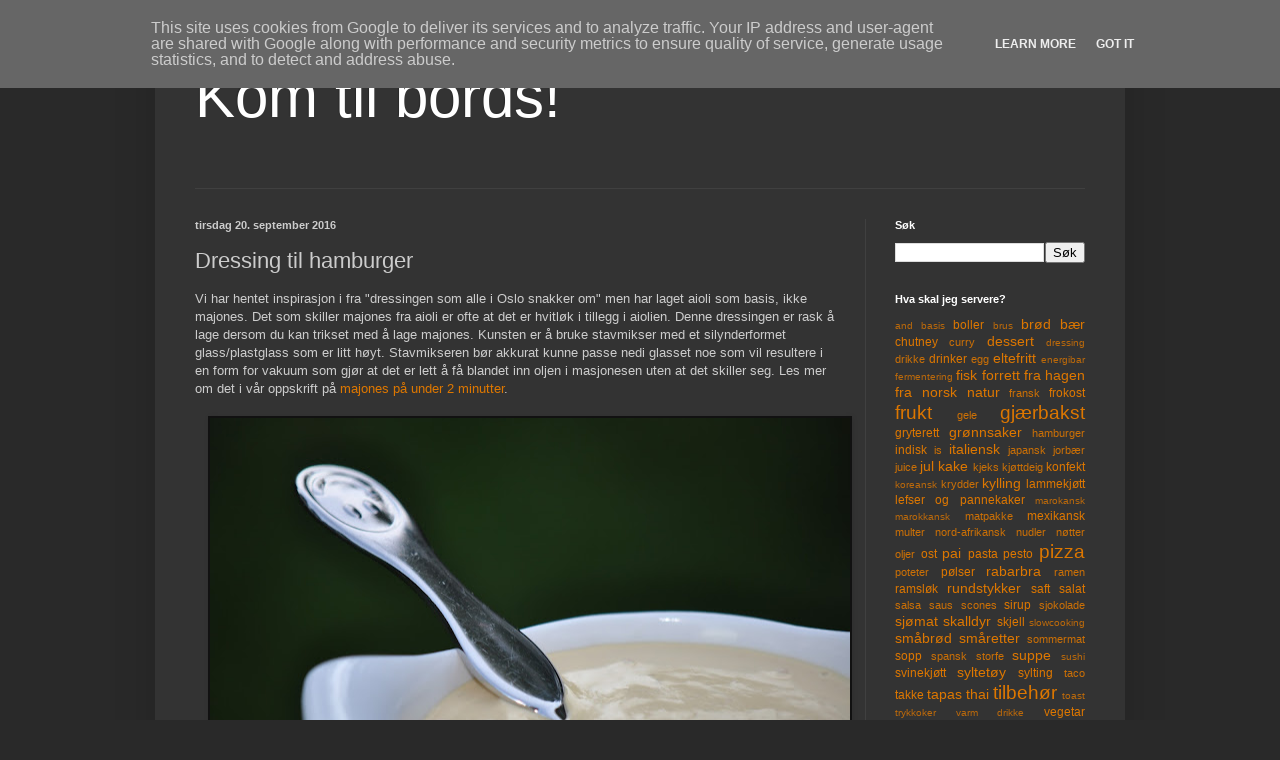

--- FILE ---
content_type: text/html; charset=UTF-8
request_url: https://www.komtilbords.no/2016/09/dressing-til-hamburger.html
body_size: 15812
content:
<!DOCTYPE html>
<html class='v2' dir='ltr' xmlns='http://www.w3.org/1999/xhtml' xmlns:b='http://www.google.com/2005/gml/b' xmlns:data='http://www.google.com/2005/gml/data' xmlns:expr='http://www.google.com/2005/gml/expr'>
<head>
<link href='https://www.blogger.com/static/v1/widgets/335934321-css_bundle_v2.css' rel='stylesheet' type='text/css'/>
<meta content='width=1100' name='viewport'/>
<meta content='text/html; charset=UTF-8' http-equiv='Content-Type'/>
<meta content='blogger' name='generator'/>
<link href='https://www.komtilbords.no/favicon.ico' rel='icon' type='image/x-icon'/>
<link href='https://www.komtilbords.no/2016/09/dressing-til-hamburger.html' rel='canonical'/>
<link rel="alternate" type="application/atom+xml" title="Kom til bords! - Atom" href="https://www.komtilbords.no/feeds/posts/default" />
<link rel="alternate" type="application/rss+xml" title="Kom til bords! - RSS" href="https://www.komtilbords.no/feeds/posts/default?alt=rss" />
<link rel="service.post" type="application/atom+xml" title="Kom til bords! - Atom" href="https://www.blogger.com/feeds/4651881709771619157/posts/default" />

<link rel="alternate" type="application/atom+xml" title="Kom til bords! - Atom" href="https://www.komtilbords.no/feeds/9215810843163716172/comments/default" />
<!--Can't find substitution for tag [blog.ieCssRetrofitLinks]-->
<link href='https://blogger.googleusercontent.com/img/b/R29vZ2xl/AVvXsEjZgq-Gba-BSImWYTX7bjYiB_Z4cMl5CfRYWkefvAGnsaJF6jVJtOUiZoN1c000nPwg2-u6ylFeHfMrMYIoguL3rPNTHxFWJESsUzmDJkuKqusEIpZHfhMxDquuy1wTCKYAR6CzKu1xGZ6Q/s640/DSC_1168.JPG' rel='image_src'/>
<meta content='https://www.komtilbords.no/2016/09/dressing-til-hamburger.html' property='og:url'/>
<meta content='Dressing til hamburger' property='og:title'/>
<meta content='Vi har hentet inspirasjon i fra &quot;dressingen som alle i Oslo snakker om&quot; men har laget aioli som basis, ikke majones. Det som skiller majones...' property='og:description'/>
<meta content='https://blogger.googleusercontent.com/img/b/R29vZ2xl/AVvXsEjZgq-Gba-BSImWYTX7bjYiB_Z4cMl5CfRYWkefvAGnsaJF6jVJtOUiZoN1c000nPwg2-u6ylFeHfMrMYIoguL3rPNTHxFWJESsUzmDJkuKqusEIpZHfhMxDquuy1wTCKYAR6CzKu1xGZ6Q/w1200-h630-p-k-no-nu/DSC_1168.JPG' property='og:image'/>
<title>Kom til bords!: Dressing til hamburger</title>
<style id='page-skin-1' type='text/css'><!--
/*
-----------------------------------------------
Blogger Template Style
Name:     Simple
Designer: Josh Peterson
URL:      www.noaesthetic.com
----------------------------------------------- */
/* Variable definitions
====================
<Variable name="keycolor" description="Main Color" type="color" default="#66bbdd"/>
<Group description="Page Text" selector="body">
<Variable name="body.font" description="Font" type="font"
default="normal normal 12px Arial, Tahoma, Helvetica, FreeSans, sans-serif"/>
<Variable name="body.text.color" description="Text Color" type="color" default="#222222"/>
</Group>
<Group description="Backgrounds" selector=".body-fauxcolumns-outer">
<Variable name="body.background.color" description="Outer Background" type="color" default="#66bbdd"/>
<Variable name="content.background.color" description="Main Background" type="color" default="#ffffff"/>
<Variable name="header.background.color" description="Header Background" type="color" default="transparent"/>
</Group>
<Group description="Links" selector=".main-outer">
<Variable name="link.color" description="Link Color" type="color" default="#2288bb"/>
<Variable name="link.visited.color" description="Visited Color" type="color" default="#888888"/>
<Variable name="link.hover.color" description="Hover Color" type="color" default="#33aaff"/>
</Group>
<Group description="Blog Title" selector=".header h1">
<Variable name="header.font" description="Font" type="font"
default="normal normal 60px Arial, Tahoma, Helvetica, FreeSans, sans-serif"/>
<Variable name="header.text.color" description="Title Color" type="color" default="#3399bb" />
</Group>
<Group description="Blog Description" selector=".header .description">
<Variable name="description.text.color" description="Description Color" type="color"
default="#777777" />
</Group>
<Group description="Tabs Text" selector=".tabs-inner .widget li a">
<Variable name="tabs.font" description="Font" type="font"
default="normal normal 14px Arial, Tahoma, Helvetica, FreeSans, sans-serif"/>
<Variable name="tabs.text.color" description="Text Color" type="color" default="#999999"/>
<Variable name="tabs.selected.text.color" description="Selected Color" type="color" default="#000000"/>
</Group>
<Group description="Tabs Background" selector=".tabs-outer .PageList">
<Variable name="tabs.background.color" description="Background Color" type="color" default="#f5f5f5"/>
<Variable name="tabs.selected.background.color" description="Selected Color" type="color" default="#eeeeee"/>
</Group>
<Group description="Post Title" selector="h3.post-title, .comments h4">
<Variable name="post.title.font" description="Font" type="font"
default="normal normal 22px Arial, Tahoma, Helvetica, FreeSans, sans-serif"/>
</Group>
<Group description="Date Header" selector=".date-header">
<Variable name="date.header.color" description="Text Color" type="color"
default="#cccccc"/>
<Variable name="date.header.background.color" description="Background Color" type="color"
default="transparent"/>
<Variable name="date.header.font" description="Text Font" type="font"
default="normal bold 11px Arial, Tahoma, Helvetica, FreeSans, sans-serif"/>
<Variable name="date.header.padding" description="Date Header Padding" type="string" default="inherit"/>
<Variable name="date.header.letterspacing" description="Date Header Letter Spacing" type="string" default="inherit"/>
<Variable name="date.header.margin" description="Date Header Margin" type="string" default="inherit"/>
</Group>
<Group description="Post Footer" selector=".post-footer">
<Variable name="post.footer.text.color" description="Text Color" type="color" default="#666666"/>
<Variable name="post.footer.background.color" description="Background Color" type="color"
default="#f9f9f9"/>
<Variable name="post.footer.border.color" description="Shadow Color" type="color" default="#eeeeee"/>
</Group>
<Group description="Gadgets" selector="h2">
<Variable name="widget.title.font" description="Title Font" type="font"
default="normal bold 11px Arial, Tahoma, Helvetica, FreeSans, sans-serif"/>
<Variable name="widget.title.text.color" description="Title Color" type="color" default="#000000"/>
<Variable name="widget.alternate.text.color" description="Alternate Color" type="color" default="#999999"/>
</Group>
<Group description="Images" selector=".main-inner">
<Variable name="image.background.color" description="Background Color" type="color" default="#ffffff"/>
<Variable name="image.border.color" description="Border Color" type="color" default="#eeeeee"/>
<Variable name="image.text.color" description="Caption Text Color" type="color" default="#cccccc"/>
</Group>
<Group description="Accents" selector=".content-inner">
<Variable name="body.rule.color" description="Separator Line Color" type="color" default="#eeeeee"/>
<Variable name="tabs.border.color" description="Tabs Border Color" type="color" default="#404040"/>
</Group>
<Variable name="body.background" description="Body Background" type="background"
color="#292929" default="$(color) none repeat scroll top left"/>
<Variable name="body.background.override" description="Body Background Override" type="string" default=""/>
<Variable name="body.background.gradient.cap" description="Body Gradient Cap" type="url"
default="url(https://resources.blogblog.com/blogblog/data/1kt/simple/gradients_light.png)"/>
<Variable name="body.background.gradient.tile" description="Body Gradient Tile" type="url"
default="url(https://resources.blogblog.com/blogblog/data/1kt/simple/body_gradient_tile_light.png)"/>
<Variable name="content.background.color.selector" description="Content Background Color Selector" type="string" default=".content-inner"/>
<Variable name="content.padding" description="Content Padding" type="length" default="10px" min="0" max="100px"/>
<Variable name="content.padding.horizontal" description="Content Horizontal Padding" type="length" default="10px" min="0" max="100px"/>
<Variable name="content.shadow.spread" description="Content Shadow Spread" type="length" default="40px" min="0" max="100px"/>
<Variable name="content.shadow.spread.webkit" description="Content Shadow Spread (WebKit)" type="length" default="5px" min="0" max="100px"/>
<Variable name="content.shadow.spread.ie" description="Content Shadow Spread (IE)" type="length" default="10px" min="0" max="100px"/>
<Variable name="main.border.width" description="Main Border Width" type="length" default="0" min="0" max="10px"/>
<Variable name="header.background.gradient" description="Header Gradient" type="url" default="none"/>
<Variable name="header.shadow.offset.left" description="Header Shadow Offset Left" type="length" default="-1px" min="-50px" max="50px"/>
<Variable name="header.shadow.offset.top" description="Header Shadow Offset Top" type="length" default="-1px" min="-50px" max="50px"/>
<Variable name="header.shadow.spread" description="Header Shadow Spread" type="length" default="1px" min="0" max="100px"/>
<Variable name="header.padding" description="Header Padding" type="length" default="30px" min="0" max="100px"/>
<Variable name="header.border.size" description="Header Border Size" type="length" default="1px" min="0" max="10px"/>
<Variable name="header.bottom.border.size" description="Header Bottom Border Size" type="length" default="1px" min="0" max="10px"/>
<Variable name="header.border.horizontalsize" description="Header Horizontal Border Size" type="length" default="0" min="0" max="10px"/>
<Variable name="description.text.size" description="Description Text Size" type="string" default="140%"/>
<Variable name="tabs.margin.top" description="Tabs Margin Top" type="length" default="0" min="0" max="100px"/>
<Variable name="tabs.margin.side" description="Tabs Side Margin" type="length" default="30px" min="0" max="100px"/>
<Variable name="tabs.background.gradient" description="Tabs Background Gradient" type="url"
default="url(https://resources.blogblog.com/blogblog/data/1kt/simple/gradients_light.png)"/>
<Variable name="tabs.border.width" description="Tabs Border Width" type="length" default="1px" min="0" max="10px"/>
<Variable name="tabs.bevel.border.width" description="Tabs Bevel Border Width" type="length" default="1px" min="0" max="10px"/>
<Variable name="post.margin.bottom" description="Post Bottom Margin" type="length" default="25px" min="0" max="100px"/>
<Variable name="image.border.small.size" description="Image Border Small Size" type="length" default="2px" min="0" max="10px"/>
<Variable name="image.border.large.size" description="Image Border Large Size" type="length" default="5px" min="0" max="10px"/>
<Variable name="page.width.selector" description="Page Width Selector" type="string" default=".region-inner"/>
<Variable name="page.width" description="Page Width" type="string" default="auto"/>
<Variable name="main.section.margin" description="Main Section Margin" type="length" default="15px" min="0" max="100px"/>
<Variable name="main.padding" description="Main Padding" type="length" default="15px" min="0" max="100px"/>
<Variable name="main.padding.top" description="Main Padding Top" type="length" default="30px" min="0" max="100px"/>
<Variable name="main.padding.bottom" description="Main Padding Bottom" type="length" default="30px" min="0" max="100px"/>
<Variable name="paging.background"
color="#333333"
description="Background of blog paging area" type="background"
default="transparent none no-repeat scroll top center"/>
<Variable name="footer.bevel" description="Bevel border length of footer" type="length" default="0" min="0" max="10px"/>
<Variable name="mobile.background.overlay" description="Mobile Background Overlay" type="string"
default="transparent none repeat scroll top left"/>
<Variable name="mobile.background.size" description="Mobile Background Size" type="string" default="auto"/>
<Variable name="mobile.button.color" description="Mobile Button Color" type="color" default="#ffffff" />
<Variable name="startSide" description="Side where text starts in blog language" type="automatic" default="left"/>
<Variable name="endSide" description="Side where text ends in blog language" type="automatic" default="right"/>
*/
/* Content
----------------------------------------------- */
body {
font: normal normal 12px Arial, Tahoma, Helvetica, FreeSans, sans-serif;
color: #cccccc;
background: #292929 none repeat scroll top left;
padding: 0 40px 40px 40px;
}
html body .region-inner {
min-width: 0;
max-width: 100%;
width: auto;
}
h2 {
font-size: 22px;
}
a:link {
text-decoration:none;
color: #dd7700;
}
a:visited {
text-decoration:none;
color: #cc6600;
}
a:hover {
text-decoration:underline;
color: #cc6600;
}
.body-fauxcolumn-outer .fauxcolumn-inner {
background: transparent none repeat scroll top left;
_background-image: none;
}
.body-fauxcolumn-outer .cap-top {
position: absolute;
z-index: 1;
height: 400px;
width: 100%;
}
.body-fauxcolumn-outer .cap-top .cap-left {
width: 100%;
background: transparent none repeat-x scroll top left;
_background-image: none;
}
.content-outer {
-moz-box-shadow: 0 0 40px rgba(0, 0, 0, .15);
-webkit-box-shadow: 0 0 5px rgba(0, 0, 0, .15);
-goog-ms-box-shadow: 0 0 10px #333333;
box-shadow: 0 0 40px rgba(0, 0, 0, .15);
margin-bottom: 1px;
}
.content-inner {
padding: 10px 10px;
}
.content-inner {
background-color: #333333;
}
/* Header
----------------------------------------------- */
.header-outer {
background: transparent none repeat-x scroll 0 -400px;
_background-image: none;
}
.Header h1 {
font: normal normal 60px Arial, Tahoma, Helvetica, FreeSans, sans-serif;
color: #ffffff;
text-shadow: -1px -1px 1px rgba(0, 0, 0, .2);
}
.Header h1 a {
color: #ffffff;
}
.Header .description {
font-size: 140%;
color: #aaaaaa;
}
.header-inner .Header .titlewrapper {
padding: 22px 30px;
}
.header-inner .Header .descriptionwrapper {
padding: 0 30px;
}
/* Tabs
----------------------------------------------- */
.tabs-inner .section:first-child {
border-top: 1px solid #404040;
}
.tabs-inner .section:first-child ul {
margin-top: -1px;
border-top: 1px solid #404040;
border-left: 0 solid #404040;
border-right: 0 solid #404040;
}
.tabs-inner .widget ul {
background: #222222 none repeat-x scroll 0 -800px;
_background-image: none;
border-bottom: 1px solid #404040;
margin-top: 0;
margin-left: -30px;
margin-right: -30px;
}
.tabs-inner .widget li a {
display: inline-block;
padding: .6em 1em;
font: normal normal 14px Arial, Tahoma, Helvetica, FreeSans, sans-serif;
color: #999999;
border-left: 1px solid #333333;
border-right: 0 solid #404040;
}
.tabs-inner .widget li:first-child a {
border-left: none;
}
.tabs-inner .widget li.selected a, .tabs-inner .widget li a:hover {
color: #ffffff;
background-color: #000000;
text-decoration: none;
}
/* Columns
----------------------------------------------- */
.main-outer {
border-top: 0 solid #404040;
}
.fauxcolumn-left-outer .fauxcolumn-inner {
border-right: 1px solid #404040;
}
.fauxcolumn-right-outer .fauxcolumn-inner {
border-left: 1px solid #404040;
}
/* Headings
----------------------------------------------- */
div.widget > h2,
div.widget h2.title {
margin: 0 0 1em 0;
font: normal bold 11px Arial, Tahoma, Helvetica, FreeSans, sans-serif;
color: #ffffff;
}
/* Widgets
----------------------------------------------- */
.widget .zippy {
color: #999999;
text-shadow: 2px 2px 1px rgba(0, 0, 0, .1);
}
.widget .popular-posts ul {
list-style: none;
}
/* Posts
----------------------------------------------- */
h2.date-header {
font: normal bold 11px Arial, Tahoma, Helvetica, FreeSans, sans-serif;
}
.date-header span {
background-color: transparent;
color: #cccccc;
padding: inherit;
letter-spacing: inherit;
margin: inherit;
}
.main-inner {
padding-top: 30px;
padding-bottom: 30px;
}
.main-inner .column-center-inner {
padding: 0 15px;
}
.main-inner .column-center-inner .section {
margin: 0 15px;
}
.post {
margin: 0 0 25px 0;
}
h3.post-title, .comments h4 {
font: normal normal 22px Arial, Tahoma, Helvetica, FreeSans, sans-serif;
margin: .75em 0 0;
}
.post-body {
font-size: 110%;
line-height: 1.4;
position: relative;
}
.post-body img, .post-body .tr-caption-container, .Profile img, .Image img,
.BlogList .item-thumbnail img {
padding: 0;
background: #111111;
border: 1px solid #111111;
-moz-box-shadow: 1px 1px 5px rgba(0, 0, 0, .1);
-webkit-box-shadow: 1px 1px 5px rgba(0, 0, 0, .1);
box-shadow: 1px 1px 5px rgba(0, 0, 0, .1);
}
.post-body img, .post-body .tr-caption-container {
padding: 1px;
}
.post-body .tr-caption-container {
color: #cccccc;
}
.post-body .tr-caption-container img {
padding: 0;
background: transparent;
border: none;
-moz-box-shadow: 0 0 0 rgba(0, 0, 0, .1);
-webkit-box-shadow: 0 0 0 rgba(0, 0, 0, .1);
box-shadow: 0 0 0 rgba(0, 0, 0, .1);
}
.post-header {
margin: 0 0 1.5em;
line-height: 1.6;
font-size: 90%;
}
.post-footer {
margin: 20px -2px 0;
padding: 5px 10px;
color: #888888;
background-color: #303030;
border-bottom: 1px solid #444444;
line-height: 1.6;
font-size: 90%;
}
#comments .comment-author {
padding-top: 1.5em;
border-top: 1px solid #404040;
background-position: 0 1.5em;
}
#comments .comment-author:first-child {
padding-top: 0;
border-top: none;
}
.avatar-image-container {
margin: .2em 0 0;
}
#comments .avatar-image-container img {
border: 1px solid #111111;
}
/* Comments
----------------------------------------------- */
.comments .comments-content .icon.blog-author {
background-repeat: no-repeat;
background-image: url([data-uri]);
}
.comments .comments-content .loadmore a {
border-top: 1px solid #999999;
border-bottom: 1px solid #999999;
}
.comments .comment-thread.inline-thread {
background-color: #303030;
}
.comments .continue {
border-top: 2px solid #999999;
}
/* Accents
---------------------------------------------- */
.section-columns td.columns-cell {
border-left: 1px solid #404040;
}
.blog-pager {
background: transparent none no-repeat scroll top center;
}
.blog-pager-older-link, .home-link,
.blog-pager-newer-link {
background-color: #333333;
padding: 5px;
}
.footer-outer {
border-top: 0 dashed #bbbbbb;
}
/* Mobile
----------------------------------------------- */
body.mobile  {
background-size: auto;
}
.mobile .body-fauxcolumn-outer {
background: transparent none repeat scroll top left;
}
.mobile .body-fauxcolumn-outer .cap-top {
background-size: 100% auto;
}
.mobile .content-outer {
-webkit-box-shadow: 0 0 3px rgba(0, 0, 0, .15);
box-shadow: 0 0 3px rgba(0, 0, 0, .15);
}
.mobile .tabs-inner .widget ul {
margin-left: 0;
margin-right: 0;
}
.mobile .post {
margin: 0;
}
.mobile .main-inner .column-center-inner .section {
margin: 0;
}
.mobile .date-header span {
padding: 0.1em 10px;
margin: 0 -10px;
}
.mobile h3.post-title {
margin: 0;
}
.mobile .blog-pager {
background: transparent none no-repeat scroll top center;
}
.mobile .footer-outer {
border-top: none;
}
.mobile .main-inner, .mobile .footer-inner {
background-color: #333333;
}
.mobile-index-contents {
color: #cccccc;
}
.mobile-link-button {
background-color: #dd7700;
}
.mobile-link-button a:link, .mobile-link-button a:visited {
color: #ffffff;
}
.mobile .tabs-inner .section:first-child {
border-top: none;
}
.mobile .tabs-inner .PageList .widget-content {
background-color: #000000;
color: #ffffff;
border-top: 1px solid #404040;
border-bottom: 1px solid #404040;
}
.mobile .tabs-inner .PageList .widget-content .pagelist-arrow {
border-left: 1px solid #404040;
}

--></style>
<style id='template-skin-1' type='text/css'><!--
body {
min-width: 970px;
}
.content-outer, .content-fauxcolumn-outer, .region-inner {
min-width: 970px;
max-width: 970px;
_width: 970px;
}
.main-inner .columns {
padding-left: 0px;
padding-right: 250px;
}
.main-inner .fauxcolumn-center-outer {
left: 0px;
right: 250px;
/* IE6 does not respect left and right together */
_width: expression(this.parentNode.offsetWidth -
parseInt("0px") -
parseInt("250px") + 'px');
}
.main-inner .fauxcolumn-left-outer {
width: 0px;
}
.main-inner .fauxcolumn-right-outer {
width: 250px;
}
.main-inner .column-left-outer {
width: 0px;
right: 100%;
margin-left: -0px;
}
.main-inner .column-right-outer {
width: 250px;
margin-right: -250px;
}
#layout {
min-width: 0;
}
#layout .content-outer {
min-width: 0;
width: 800px;
}
#layout .region-inner {
min-width: 0;
width: auto;
}
body#layout div.add_widget {
padding: 8px;
}
body#layout div.add_widget a {
margin-left: 32px;
}
--></style>
<link href='https://www.blogger.com/dyn-css/authorization.css?targetBlogID=4651881709771619157&amp;zx=06586603-8b07-42eb-9e7e-0c4e82ac923b' media='none' onload='if(media!=&#39;all&#39;)media=&#39;all&#39;' rel='stylesheet'/><noscript><link href='https://www.blogger.com/dyn-css/authorization.css?targetBlogID=4651881709771619157&amp;zx=06586603-8b07-42eb-9e7e-0c4e82ac923b' rel='stylesheet'/></noscript>
<meta name='google-adsense-platform-account' content='ca-host-pub-1556223355139109'/>
<meta name='google-adsense-platform-domain' content='blogspot.com'/>

<!-- data-ad-client=ca-pub-2578007559382804 -->

<script type="text/javascript" language="javascript">
  // Supply ads personalization default for EEA readers
  // See https://www.blogger.com/go/adspersonalization
  adsbygoogle = window.adsbygoogle || [];
  if (typeof adsbygoogle.requestNonPersonalizedAds === 'undefined') {
    adsbygoogle.requestNonPersonalizedAds = 1;
  }
</script>


</head>
<body class='loading'>
<div class='navbar section' id='navbar' name='Navbar'><div class='widget Navbar' data-version='1' id='Navbar1'><script type="text/javascript">
    function setAttributeOnload(object, attribute, val) {
      if(window.addEventListener) {
        window.addEventListener('load',
          function(){ object[attribute] = val; }, false);
      } else {
        window.attachEvent('onload', function(){ object[attribute] = val; });
      }
    }
  </script>
<div id="navbar-iframe-container"></div>
<script type="text/javascript" src="https://apis.google.com/js/platform.js"></script>
<script type="text/javascript">
      gapi.load("gapi.iframes:gapi.iframes.style.bubble", function() {
        if (gapi.iframes && gapi.iframes.getContext) {
          gapi.iframes.getContext().openChild({
              url: 'https://www.blogger.com/navbar/4651881709771619157?po\x3d9215810843163716172\x26origin\x3dhttps://www.komtilbords.no',
              where: document.getElementById("navbar-iframe-container"),
              id: "navbar-iframe"
          });
        }
      });
    </script><script type="text/javascript">
(function() {
var script = document.createElement('script');
script.type = 'text/javascript';
script.src = '//pagead2.googlesyndication.com/pagead/js/google_top_exp.js';
var head = document.getElementsByTagName('head')[0];
if (head) {
head.appendChild(script);
}})();
</script>
</div></div>
<div class='body-fauxcolumns'>
<div class='fauxcolumn-outer body-fauxcolumn-outer'>
<div class='cap-top'>
<div class='cap-left'></div>
<div class='cap-right'></div>
</div>
<div class='fauxborder-left'>
<div class='fauxborder-right'></div>
<div class='fauxcolumn-inner'>
</div>
</div>
<div class='cap-bottom'>
<div class='cap-left'></div>
<div class='cap-right'></div>
</div>
</div>
</div>
<div class='content'>
<div class='content-fauxcolumns'>
<div class='fauxcolumn-outer content-fauxcolumn-outer'>
<div class='cap-top'>
<div class='cap-left'></div>
<div class='cap-right'></div>
</div>
<div class='fauxborder-left'>
<div class='fauxborder-right'></div>
<div class='fauxcolumn-inner'>
</div>
</div>
<div class='cap-bottom'>
<div class='cap-left'></div>
<div class='cap-right'></div>
</div>
</div>
</div>
<div class='content-outer'>
<div class='content-cap-top cap-top'>
<div class='cap-left'></div>
<div class='cap-right'></div>
</div>
<div class='fauxborder-left content-fauxborder-left'>
<div class='fauxborder-right content-fauxborder-right'></div>
<div class='content-inner'>
<header>
<div class='header-outer'>
<div class='header-cap-top cap-top'>
<div class='cap-left'></div>
<div class='cap-right'></div>
</div>
<div class='fauxborder-left header-fauxborder-left'>
<div class='fauxborder-right header-fauxborder-right'></div>
<div class='region-inner header-inner'>
<div class='header section' id='header' name='Overskrift'><div class='widget Header' data-version='1' id='Header1'>
<div id='header-inner'>
<div class='titlewrapper'>
<h1 class='title'>
<a href='https://www.komtilbords.no/'>
Kom til bords!
</a>
</h1>
</div>
<div class='descriptionwrapper'>
<p class='description'><span>
</span></p>
</div>
</div>
</div></div>
</div>
</div>
<div class='header-cap-bottom cap-bottom'>
<div class='cap-left'></div>
<div class='cap-right'></div>
</div>
</div>
</header>
<div class='tabs-outer'>
<div class='tabs-cap-top cap-top'>
<div class='cap-left'></div>
<div class='cap-right'></div>
</div>
<div class='fauxborder-left tabs-fauxborder-left'>
<div class='fauxborder-right tabs-fauxborder-right'></div>
<div class='region-inner tabs-inner'>
<div class='tabs no-items section' id='crosscol' name='Krysskolonne'></div>
<div class='tabs no-items section' id='crosscol-overflow' name='Cross-Column 2'></div>
</div>
</div>
<div class='tabs-cap-bottom cap-bottom'>
<div class='cap-left'></div>
<div class='cap-right'></div>
</div>
</div>
<div class='main-outer'>
<div class='main-cap-top cap-top'>
<div class='cap-left'></div>
<div class='cap-right'></div>
</div>
<div class='fauxborder-left main-fauxborder-left'>
<div class='fauxborder-right main-fauxborder-right'></div>
<div class='region-inner main-inner'>
<div class='columns fauxcolumns'>
<div class='fauxcolumn-outer fauxcolumn-center-outer'>
<div class='cap-top'>
<div class='cap-left'></div>
<div class='cap-right'></div>
</div>
<div class='fauxborder-left'>
<div class='fauxborder-right'></div>
<div class='fauxcolumn-inner'>
</div>
</div>
<div class='cap-bottom'>
<div class='cap-left'></div>
<div class='cap-right'></div>
</div>
</div>
<div class='fauxcolumn-outer fauxcolumn-left-outer'>
<div class='cap-top'>
<div class='cap-left'></div>
<div class='cap-right'></div>
</div>
<div class='fauxborder-left'>
<div class='fauxborder-right'></div>
<div class='fauxcolumn-inner'>
</div>
</div>
<div class='cap-bottom'>
<div class='cap-left'></div>
<div class='cap-right'></div>
</div>
</div>
<div class='fauxcolumn-outer fauxcolumn-right-outer'>
<div class='cap-top'>
<div class='cap-left'></div>
<div class='cap-right'></div>
</div>
<div class='fauxborder-left'>
<div class='fauxborder-right'></div>
<div class='fauxcolumn-inner'>
</div>
</div>
<div class='cap-bottom'>
<div class='cap-left'></div>
<div class='cap-right'></div>
</div>
</div>
<!-- corrects IE6 width calculation -->
<div class='columns-inner'>
<div class='column-center-outer'>
<div class='column-center-inner'>
<div class='main section' id='main' name='Hoveddel'><div class='widget Blog' data-version='1' id='Blog1'>
<div class='blog-posts hfeed'>

          <div class="date-outer">
        
<h2 class='date-header'><span>tirsdag 20. september 2016</span></h2>

          <div class="date-posts">
        
<div class='post-outer'>
<div class='post hentry uncustomized-post-template' itemprop='blogPost' itemscope='itemscope' itemtype='http://schema.org/BlogPosting'>
<meta content='https://blogger.googleusercontent.com/img/b/R29vZ2xl/AVvXsEjZgq-Gba-BSImWYTX7bjYiB_Z4cMl5CfRYWkefvAGnsaJF6jVJtOUiZoN1c000nPwg2-u6ylFeHfMrMYIoguL3rPNTHxFWJESsUzmDJkuKqusEIpZHfhMxDquuy1wTCKYAR6CzKu1xGZ6Q/s640/DSC_1168.JPG' itemprop='image_url'/>
<meta content='4651881709771619157' itemprop='blogId'/>
<meta content='9215810843163716172' itemprop='postId'/>
<a name='9215810843163716172'></a>
<h3 class='post-title entry-title' itemprop='name'>
Dressing til hamburger
</h3>
<div class='post-header'>
<div class='post-header-line-1'></div>
</div>
<div class='post-body entry-content' id='post-body-9215810843163716172' itemprop='description articleBody'>
Vi har hentet inspirasjon i fra "dressingen som alle i Oslo snakker om" men har laget aioli som basis, ikke majones. Det som skiller majones fra aioli er ofte at det er hvitløk i tillegg i aiolien. Denne dressingen er rask å lage dersom du kan trikset med å lage majones. Kunsten er å bruke stavmikser med et silynderformet glass/plastglass som er litt høyt. Stavmikseren bør akkurat kunne passe nedi glasset noe som vil resultere i en form for vakuum som gjør at det er lett å få blandet inn oljen i masjonesen uten at det skiller seg. Les mer om det i vår oppskrift på <a href="http://www.komtilbords.no/2016/07/hjemmelaget-majones-pa-under-2-minutter.html" rel="nofollow" target="_blank">majones på under 2 minutter</a>.<br />
<br />
<div class="separator" style="clear: both; text-align: center;">
<a href="https://blogger.googleusercontent.com/img/b/R29vZ2xl/AVvXsEjZgq-Gba-BSImWYTX7bjYiB_Z4cMl5CfRYWkefvAGnsaJF6jVJtOUiZoN1c000nPwg2-u6ylFeHfMrMYIoguL3rPNTHxFWJESsUzmDJkuKqusEIpZHfhMxDquuy1wTCKYAR6CzKu1xGZ6Q/s1600/DSC_1168.JPG" imageanchor="1" style="margin-left: 1em; margin-right: 1em;"><img border="0" height="424" src="https://blogger.googleusercontent.com/img/b/R29vZ2xl/AVvXsEjZgq-Gba-BSImWYTX7bjYiB_Z4cMl5CfRYWkefvAGnsaJF6jVJtOUiZoN1c000nPwg2-u6ylFeHfMrMYIoguL3rPNTHxFWJESsUzmDJkuKqusEIpZHfhMxDquuy1wTCKYAR6CzKu1xGZ6Q/s640/DSC_1168.JPG" width="640" /></a></div>
<br />
Til en god skål med dressing trenger du:<br />
<br />
3-4 stk sylteagurk, hele<br />
2-3 fedd hvitløk (knuste i morter)<br />
Ca.100g ketchup (vi liker Heinz best)<br />
300g <a href="http://www.komtilbords.no/2016/07/hjemmelaget-majones-pa-under-2-minutter.html" target="_blank">majones</a><br />
50g Dijon sennep<br />
<br />
Lag <a href="http://www.komtilbords.no/2016/07/hjemmelaget-majones-pa-under-2-minutter.html" target="_blank">majones</a> og ha den oppi en blender. Tilsett syltagurk, hvitløk, ketchup og sennep og kjør blenderen inntil du får den finheten i dressingen som du selv ønsker. Vi liker at det er litt tekstur på dressingen så vi lar den ikke kjøre så lenge.<br />
<br />
Server som tilbehør på grillfesten og nyt en hjemmelaget hamburger i deilig nybakt <a href="http://www.komtilbords.no/2016/09/hjemmelagede-hamburgerbrd.html" target="_blank">hamburgerbrød</a>. Gjerne sammen med tilbehør som <a href="http://www.komtilbords.no/2016/09/syltet-rdlk.html" rel="nofollow" target="_blank">syltet rødløk</a>, salat, tomat og alt det andre som du liker til hamburgeren din! <br />
<br />
<div class="separator" style="clear: both; text-align: center;">
<a href="https://blogger.googleusercontent.com/img/b/R29vZ2xl/AVvXsEiXaFY9i2IGlfVbmfCuV7U0IA3zH33HRGf1qggaiPaQhegOVGCv1y8H6EFlMFZR-dzPuMfZiDwqgqcEQC9xP82WsVLHz8WvA8TlsezeL7zj8JnvQb6gkazVVX-oslF1yQGGIl9DGVWG-YrB/s1600/DSC_1248.JPG" imageanchor="1" style="margin-left: 1em; margin-right: 1em;"><img border="0" height="424" src="https://blogger.googleusercontent.com/img/b/R29vZ2xl/AVvXsEiXaFY9i2IGlfVbmfCuV7U0IA3zH33HRGf1qggaiPaQhegOVGCv1y8H6EFlMFZR-dzPuMfZiDwqgqcEQC9xP82WsVLHz8WvA8TlsezeL7zj8JnvQb6gkazVVX-oslF1yQGGIl9DGVWG-YrB/s640/DSC_1248.JPG" width="640" /></a></div>
<div style='clear: both;'></div>
</div>
<div class='post-footer'>
<div class='post-footer-line post-footer-line-1'>
<span class='post-author vcard'>
Posted by
<span class='fn' itemprop='author' itemscope='itemscope' itemtype='http://schema.org/Person'>
<meta content='https://www.blogger.com/profile/07679321172917457743' itemprop='url'/>
<a class='g-profile' href='https://www.blogger.com/profile/07679321172917457743' rel='author' title='author profile'>
<span itemprop='name'>Asbjørn Reglund Thorsen</span>
</a>
</span>
</span>
<span class='post-timestamp'>
on
<meta content='https://www.komtilbords.no/2016/09/dressing-til-hamburger.html' itemprop='url'/>
<a class='timestamp-link' href='https://www.komtilbords.no/2016/09/dressing-til-hamburger.html' rel='bookmark' title='permanent link'><abbr class='published' itemprop='datePublished' title='2016-09-20T17:53:00+02:00'>september 20, 2016</abbr></a>
</span>
<span class='post-comment-link'>
</span>
<span class='post-icons'>
<span class='item-control blog-admin pid-1771188177'>
<a href='https://www.blogger.com/post-edit.g?blogID=4651881709771619157&postID=9215810843163716172&from=pencil' title='Rediger innlegg'>
<img alt='' class='icon-action' height='18' src='https://resources.blogblog.com/img/icon18_edit_allbkg.gif' width='18'/>
</a>
</span>
</span>
<div class='post-share-buttons goog-inline-block'>
<a class='goog-inline-block share-button sb-email' href='https://www.blogger.com/share-post.g?blogID=4651881709771619157&postID=9215810843163716172&target=email' target='_blank' title='Send dette via e-post'><span class='share-button-link-text'>Send dette via e-post</span></a><a class='goog-inline-block share-button sb-blog' href='https://www.blogger.com/share-post.g?blogID=4651881709771619157&postID=9215810843163716172&target=blog' onclick='window.open(this.href, "_blank", "height=270,width=475"); return false;' target='_blank' title='Blogg dette!'><span class='share-button-link-text'>Blogg dette!</span></a><a class='goog-inline-block share-button sb-twitter' href='https://www.blogger.com/share-post.g?blogID=4651881709771619157&postID=9215810843163716172&target=twitter' target='_blank' title='Del på X'><span class='share-button-link-text'>Del på X</span></a><a class='goog-inline-block share-button sb-facebook' href='https://www.blogger.com/share-post.g?blogID=4651881709771619157&postID=9215810843163716172&target=facebook' onclick='window.open(this.href, "_blank", "height=430,width=640"); return false;' target='_blank' title='Del på Facebook'><span class='share-button-link-text'>Del på Facebook</span></a><a class='goog-inline-block share-button sb-pinterest' href='https://www.blogger.com/share-post.g?blogID=4651881709771619157&postID=9215810843163716172&target=pinterest' target='_blank' title='Del på Pinterest'><span class='share-button-link-text'>Del på Pinterest</span></a>
</div>
</div>
<div class='post-footer-line post-footer-line-2'>
<span class='post-labels'>
Etiketter:
<a href='https://www.komtilbords.no/search/label/dressing' rel='tag'>dressing</a>,
<a href='https://www.komtilbords.no/search/label/hamburger' rel='tag'>hamburger</a>,
<a href='https://www.komtilbords.no/search/label/tilbeh%C3%B8r' rel='tag'>tilbehør</a>
</span>
</div>
<div class='post-footer-line post-footer-line-3'>
<span class='post-location'>
</span>
</div>
</div>
</div>
<div class='comments' id='comments'>
<a name='comments'></a>
<h4>Ingen kommentarer:</h4>
<div id='Blog1_comments-block-wrapper'>
<dl class='avatar-comment-indent' id='comments-block'>
</dl>
</div>
<p class='comment-footer'>
<div class='comment-form'>
<a name='comment-form'></a>
<h4 id='comment-post-message'>Legg inn en kommentar</h4>
<p>
</p>
<a href='https://www.blogger.com/comment/frame/4651881709771619157?po=9215810843163716172&hl=no&saa=85391&origin=https://www.komtilbords.no' id='comment-editor-src'></a>
<iframe allowtransparency='true' class='blogger-iframe-colorize blogger-comment-from-post' frameborder='0' height='410px' id='comment-editor' name='comment-editor' src='' width='100%'></iframe>
<script src='https://www.blogger.com/static/v1/jsbin/2830521187-comment_from_post_iframe.js' type='text/javascript'></script>
<script type='text/javascript'>
      BLOG_CMT_createIframe('https://www.blogger.com/rpc_relay.html');
    </script>
</div>
</p>
</div>
</div>

        </div></div>
      
</div>
<div class='blog-pager' id='blog-pager'>
<span id='blog-pager-newer-link'>
<a class='blog-pager-newer-link' href='https://www.komtilbords.no/2016/09/boller-med-mrk-sjokolade.html' id='Blog1_blog-pager-newer-link' title='Nyere innlegg'>Nyere innlegg</a>
</span>
<span id='blog-pager-older-link'>
<a class='blog-pager-older-link' href='https://www.komtilbords.no/2016/09/hjemmelagede-hamburgerbrd.html' id='Blog1_blog-pager-older-link' title='Eldre innlegg'>Eldre innlegg</a>
</span>
<a class='home-link' href='https://www.komtilbords.no/'>Startsiden</a>
</div>
<div class='clear'></div>
<div class='post-feeds'>
<div class='feed-links'>
Abonner på:
<a class='feed-link' href='https://www.komtilbords.no/feeds/9215810843163716172/comments/default' target='_blank' type='application/atom+xml'>Legg inn kommentarer (Atom)</a>
</div>
</div>
</div></div>
</div>
</div>
<div class='column-left-outer'>
<div class='column-left-inner'>
<aside>
</aside>
</div>
</div>
<div class='column-right-outer'>
<div class='column-right-inner'>
<aside>
<div class='sidebar section' id='sidebar-right-1'><div class='widget BlogSearch' data-version='1' id='BlogSearch1'>
<h2 class='title'>Søk</h2>
<div class='widget-content'>
<div id='BlogSearch1_form'>
<form action='https://www.komtilbords.no/search' class='gsc-search-box' target='_top'>
<table cellpadding='0' cellspacing='0' class='gsc-search-box'>
<tbody>
<tr>
<td class='gsc-input'>
<input autocomplete='off' class='gsc-input' name='q' size='10' title='search' type='text' value=''/>
</td>
<td class='gsc-search-button'>
<input class='gsc-search-button' title='search' type='submit' value='Søk'/>
</td>
</tr>
</tbody>
</table>
</form>
</div>
</div>
<div class='clear'></div>
</div><div class='widget Label' data-version='1' id='Label1'>
<h2>Hva skal jeg servere?</h2>
<div class='widget-content cloud-label-widget-content'>
<span class='label-size label-size-1'>
<a dir='ltr' href='https://www.komtilbords.no/search/label/and'>and</a>
</span>
<span class='label-size label-size-1'>
<a dir='ltr' href='https://www.komtilbords.no/search/label/basis'>basis</a>
</span>
<span class='label-size label-size-3'>
<a dir='ltr' href='https://www.komtilbords.no/search/label/boller'>boller</a>
</span>
<span class='label-size label-size-1'>
<a dir='ltr' href='https://www.komtilbords.no/search/label/brus'>brus</a>
</span>
<span class='label-size label-size-4'>
<a dir='ltr' href='https://www.komtilbords.no/search/label/br%C3%B8d'>brød</a>
</span>
<span class='label-size label-size-4'>
<a dir='ltr' href='https://www.komtilbords.no/search/label/b%C3%A6r'>bær</a>
</span>
<span class='label-size label-size-3'>
<a dir='ltr' href='https://www.komtilbords.no/search/label/chutney'>chutney</a>
</span>
<span class='label-size label-size-2'>
<a dir='ltr' href='https://www.komtilbords.no/search/label/curry'>curry</a>
</span>
<span class='label-size label-size-4'>
<a dir='ltr' href='https://www.komtilbords.no/search/label/dessert'>dessert</a>
</span>
<span class='label-size label-size-1'>
<a dir='ltr' href='https://www.komtilbords.no/search/label/dressing'>dressing</a>
</span>
<span class='label-size label-size-2'>
<a dir='ltr' href='https://www.komtilbords.no/search/label/drikke'>drikke</a>
</span>
<span class='label-size label-size-3'>
<a dir='ltr' href='https://www.komtilbords.no/search/label/drinker'>drinker</a>
</span>
<span class='label-size label-size-2'>
<a dir='ltr' href='https://www.komtilbords.no/search/label/egg'>egg</a>
</span>
<span class='label-size label-size-4'>
<a dir='ltr' href='https://www.komtilbords.no/search/label/eltefritt'>eltefritt</a>
</span>
<span class='label-size label-size-1'>
<a dir='ltr' href='https://www.komtilbords.no/search/label/energibar'>energibar</a>
</span>
<span class='label-size label-size-1'>
<a dir='ltr' href='https://www.komtilbords.no/search/label/fermentering'>fermentering</a>
</span>
<span class='label-size label-size-4'>
<a dir='ltr' href='https://www.komtilbords.no/search/label/fisk'>fisk</a>
</span>
<span class='label-size label-size-4'>
<a dir='ltr' href='https://www.komtilbords.no/search/label/forrett'>forrett</a>
</span>
<span class='label-size label-size-4'>
<a dir='ltr' href='https://www.komtilbords.no/search/label/fra%20hagen'>fra hagen</a>
</span>
<span class='label-size label-size-4'>
<a dir='ltr' href='https://www.komtilbords.no/search/label/fra%20norsk%20natur'>fra norsk natur</a>
</span>
<span class='label-size label-size-2'>
<a dir='ltr' href='https://www.komtilbords.no/search/label/fransk'>fransk</a>
</span>
<span class='label-size label-size-3'>
<a dir='ltr' href='https://www.komtilbords.no/search/label/frokost'>frokost</a>
</span>
<span class='label-size label-size-5'>
<a dir='ltr' href='https://www.komtilbords.no/search/label/frukt'>frukt</a>
</span>
<span class='label-size label-size-2'>
<a dir='ltr' href='https://www.komtilbords.no/search/label/gele'>gele</a>
</span>
<span class='label-size label-size-5'>
<a dir='ltr' href='https://www.komtilbords.no/search/label/gj%C3%A6rbakst'>gjærbakst</a>
</span>
<span class='label-size label-size-3'>
<a dir='ltr' href='https://www.komtilbords.no/search/label/gryterett'>gryterett</a>
</span>
<span class='label-size label-size-4'>
<a dir='ltr' href='https://www.komtilbords.no/search/label/gr%C3%B8nnsaker'>grønnsaker</a>
</span>
<span class='label-size label-size-2'>
<a dir='ltr' href='https://www.komtilbords.no/search/label/hamburger'>hamburger</a>
</span>
<span class='label-size label-size-3'>
<a dir='ltr' href='https://www.komtilbords.no/search/label/indisk'>indisk</a>
</span>
<span class='label-size label-size-2'>
<a dir='ltr' href='https://www.komtilbords.no/search/label/is'>is</a>
</span>
<span class='label-size label-size-4'>
<a dir='ltr' href='https://www.komtilbords.no/search/label/italiensk'>italiensk</a>
</span>
<span class='label-size label-size-2'>
<a dir='ltr' href='https://www.komtilbords.no/search/label/japansk'>japansk</a>
</span>
<span class='label-size label-size-2'>
<a dir='ltr' href='https://www.komtilbords.no/search/label/jorb%C3%A6r'>jorbær</a>
</span>
<span class='label-size label-size-2'>
<a dir='ltr' href='https://www.komtilbords.no/search/label/juice'>juice</a>
</span>
<span class='label-size label-size-4'>
<a dir='ltr' href='https://www.komtilbords.no/search/label/jul'>jul</a>
</span>
<span class='label-size label-size-4'>
<a dir='ltr' href='https://www.komtilbords.no/search/label/kake'>kake</a>
</span>
<span class='label-size label-size-2'>
<a dir='ltr' href='https://www.komtilbords.no/search/label/kjeks'>kjeks</a>
</span>
<span class='label-size label-size-2'>
<a dir='ltr' href='https://www.komtilbords.no/search/label/kj%C3%B8ttdeig'>kjøttdeig</a>
</span>
<span class='label-size label-size-3'>
<a dir='ltr' href='https://www.komtilbords.no/search/label/konfekt'>konfekt</a>
</span>
<span class='label-size label-size-1'>
<a dir='ltr' href='https://www.komtilbords.no/search/label/koreansk'>koreansk</a>
</span>
<span class='label-size label-size-2'>
<a dir='ltr' href='https://www.komtilbords.no/search/label/krydder'>krydder</a>
</span>
<span class='label-size label-size-4'>
<a dir='ltr' href='https://www.komtilbords.no/search/label/kylling'>kylling</a>
</span>
<span class='label-size label-size-3'>
<a dir='ltr' href='https://www.komtilbords.no/search/label/lammekj%C3%B8tt'>lammekjøtt</a>
</span>
<span class='label-size label-size-3'>
<a dir='ltr' href='https://www.komtilbords.no/search/label/lefser%20og%20pannekaker'>lefser og pannekaker</a>
</span>
<span class='label-size label-size-1'>
<a dir='ltr' href='https://www.komtilbords.no/search/label/marokansk'>marokansk</a>
</span>
<span class='label-size label-size-1'>
<a dir='ltr' href='https://www.komtilbords.no/search/label/marokkansk'>marokkansk</a>
</span>
<span class='label-size label-size-2'>
<a dir='ltr' href='https://www.komtilbords.no/search/label/matpakke'>matpakke</a>
</span>
<span class='label-size label-size-3'>
<a dir='ltr' href='https://www.komtilbords.no/search/label/mexikansk'>mexikansk</a>
</span>
<span class='label-size label-size-2'>
<a dir='ltr' href='https://www.komtilbords.no/search/label/multer'>multer</a>
</span>
<span class='label-size label-size-2'>
<a dir='ltr' href='https://www.komtilbords.no/search/label/nord-afrikansk'>nord-afrikansk</a>
</span>
<span class='label-size label-size-2'>
<a dir='ltr' href='https://www.komtilbords.no/search/label/nudler'>nudler</a>
</span>
<span class='label-size label-size-2'>
<a dir='ltr' href='https://www.komtilbords.no/search/label/n%C3%B8tter'>nøtter</a>
</span>
<span class='label-size label-size-2'>
<a dir='ltr' href='https://www.komtilbords.no/search/label/oljer'>oljer</a>
</span>
<span class='label-size label-size-3'>
<a dir='ltr' href='https://www.komtilbords.no/search/label/ost'>ost</a>
</span>
<span class='label-size label-size-4'>
<a dir='ltr' href='https://www.komtilbords.no/search/label/pai'>pai</a>
</span>
<span class='label-size label-size-3'>
<a dir='ltr' href='https://www.komtilbords.no/search/label/pasta'>pasta</a>
</span>
<span class='label-size label-size-3'>
<a dir='ltr' href='https://www.komtilbords.no/search/label/pesto'>pesto</a>
</span>
<span class='label-size label-size-5'>
<a dir='ltr' href='https://www.komtilbords.no/search/label/pizza'>pizza</a>
</span>
<span class='label-size label-size-2'>
<a dir='ltr' href='https://www.komtilbords.no/search/label/poteter'>poteter</a>
</span>
<span class='label-size label-size-3'>
<a dir='ltr' href='https://www.komtilbords.no/search/label/p%C3%B8lser'>pølser</a>
</span>
<span class='label-size label-size-4'>
<a dir='ltr' href='https://www.komtilbords.no/search/label/rabarbra'>rabarbra</a>
</span>
<span class='label-size label-size-2'>
<a dir='ltr' href='https://www.komtilbords.no/search/label/ramen'>ramen</a>
</span>
<span class='label-size label-size-3'>
<a dir='ltr' href='https://www.komtilbords.no/search/label/ramsl%C3%B8k'>ramsløk</a>
</span>
<span class='label-size label-size-4'>
<a dir='ltr' href='https://www.komtilbords.no/search/label/rundstykker'>rundstykker</a>
</span>
<span class='label-size label-size-3'>
<a dir='ltr' href='https://www.komtilbords.no/search/label/saft'>saft</a>
</span>
<span class='label-size label-size-3'>
<a dir='ltr' href='https://www.komtilbords.no/search/label/salat'>salat</a>
</span>
<span class='label-size label-size-2'>
<a dir='ltr' href='https://www.komtilbords.no/search/label/salsa'>salsa</a>
</span>
<span class='label-size label-size-2'>
<a dir='ltr' href='https://www.komtilbords.no/search/label/saus'>saus</a>
</span>
<span class='label-size label-size-2'>
<a dir='ltr' href='https://www.komtilbords.no/search/label/scones'>scones</a>
</span>
<span class='label-size label-size-3'>
<a dir='ltr' href='https://www.komtilbords.no/search/label/sirup'>sirup</a>
</span>
<span class='label-size label-size-2'>
<a dir='ltr' href='https://www.komtilbords.no/search/label/sjokolade'>sjokolade</a>
</span>
<span class='label-size label-size-4'>
<a dir='ltr' href='https://www.komtilbords.no/search/label/sj%C3%B8mat'>sjømat</a>
</span>
<span class='label-size label-size-4'>
<a dir='ltr' href='https://www.komtilbords.no/search/label/skalldyr'>skalldyr</a>
</span>
<span class='label-size label-size-3'>
<a dir='ltr' href='https://www.komtilbords.no/search/label/skjell'>skjell</a>
</span>
<span class='label-size label-size-1'>
<a dir='ltr' href='https://www.komtilbords.no/search/label/slowcooking'>slowcooking</a>
</span>
<span class='label-size label-size-4'>
<a dir='ltr' href='https://www.komtilbords.no/search/label/sm%C3%A5br%C3%B8d'>småbrød</a>
</span>
<span class='label-size label-size-4'>
<a dir='ltr' href='https://www.komtilbords.no/search/label/sm%C3%A5retter'>småretter</a>
</span>
<span class='label-size label-size-2'>
<a dir='ltr' href='https://www.komtilbords.no/search/label/sommermat'>sommermat</a>
</span>
<span class='label-size label-size-3'>
<a dir='ltr' href='https://www.komtilbords.no/search/label/sopp'>sopp</a>
</span>
<span class='label-size label-size-2'>
<a dir='ltr' href='https://www.komtilbords.no/search/label/spansk'>spansk</a>
</span>
<span class='label-size label-size-2'>
<a dir='ltr' href='https://www.komtilbords.no/search/label/storfe'>storfe</a>
</span>
<span class='label-size label-size-4'>
<a dir='ltr' href='https://www.komtilbords.no/search/label/suppe'>suppe</a>
</span>
<span class='label-size label-size-1'>
<a dir='ltr' href='https://www.komtilbords.no/search/label/sushi'>sushi</a>
</span>
<span class='label-size label-size-3'>
<a dir='ltr' href='https://www.komtilbords.no/search/label/svinekj%C3%B8tt'>svinekjøtt</a>
</span>
<span class='label-size label-size-4'>
<a dir='ltr' href='https://www.komtilbords.no/search/label/syltet%C3%B8y'>syltetøy</a>
</span>
<span class='label-size label-size-3'>
<a dir='ltr' href='https://www.komtilbords.no/search/label/sylting'>sylting</a>
</span>
<span class='label-size label-size-2'>
<a dir='ltr' href='https://www.komtilbords.no/search/label/taco'>taco</a>
</span>
<span class='label-size label-size-3'>
<a dir='ltr' href='https://www.komtilbords.no/search/label/takke'>takke</a>
</span>
<span class='label-size label-size-4'>
<a dir='ltr' href='https://www.komtilbords.no/search/label/tapas'>tapas</a>
</span>
<span class='label-size label-size-4'>
<a dir='ltr' href='https://www.komtilbords.no/search/label/thai'>thai</a>
</span>
<span class='label-size label-size-5'>
<a dir='ltr' href='https://www.komtilbords.no/search/label/tilbeh%C3%B8r'>tilbehør</a>
</span>
<span class='label-size label-size-1'>
<a dir='ltr' href='https://www.komtilbords.no/search/label/toast'>toast</a>
</span>
<span class='label-size label-size-1'>
<a dir='ltr' href='https://www.komtilbords.no/search/label/trykkoker'>trykkoker</a>
</span>
<span class='label-size label-size-1'>
<a dir='ltr' href='https://www.komtilbords.no/search/label/varm%20drikke'>varm drikke</a>
</span>
<span class='label-size label-size-3'>
<a dir='ltr' href='https://www.komtilbords.no/search/label/vegetar'>vegetar</a>
</span>
<span class='label-size label-size-1'>
<a dir='ltr' href='https://www.komtilbords.no/search/label/vietnamesisk'>vietnamesisk</a>
</span>
<span class='label-size label-size-1'>
<a dir='ltr' href='https://www.komtilbords.no/search/label/viltkj%C3%B8tt'>viltkjøtt</a>
</span>
<span class='label-size label-size-1'>
<a dir='ltr' href='https://www.komtilbords.no/search/label/wrap'>wrap</a>
</span>
<div class='clear'></div>
</div>
</div><div class='widget PopularPosts' data-version='1' id='PopularPosts1'>
<h2>Populære innlegg</h2>
<div class='widget-content popular-posts'>
<ul>
<li>
<div class='item-content'>
<div class='item-thumbnail'>
<a href='https://www.komtilbords.no/2015/09/verdens-beste-nypesyltety.html' target='_blank'>
<img alt='' border='0' src='https://blogger.googleusercontent.com/img/b/R29vZ2xl/AVvXsEg3_AbPGHYz0AX3px7Fu8pExmfg0z0ODdbjCnkRCZQiKyHxukRlSWn8PwjNbzmyeSKY7w4jyT02bXPOk6sU2KZwQaVSyiXV2kilM0u7hlzLOqdmk9hC7gDYh1cJV-wZ8BuRlih-g4nhT-vN/w72-h72-p-k-no-nu/DSC_0678.JPG'/>
</a>
</div>
<div class='item-title'><a href='https://www.komtilbords.no/2015/09/verdens-beste-nypesyltety.html'>Verdens beste nypesyltetøy!</a></div>
<div class='item-snippet'>          I dag var det en litt tung og regnfull dag og en perfekt dag til å plukke og rense nyper til nypesyltetøy. I mange år, helt siden ...</div>
</div>
<div style='clear: both;'></div>
</li>
<li>
<div class='item-content'>
<div class='item-thumbnail'>
<a href='https://www.komtilbords.no/2020/10/stekt-traktkantarell.html' target='_blank'>
<img alt='' border='0' src='https://blogger.googleusercontent.com/img/b/R29vZ2xl/AVvXsEhSKtUCwPCUAkdyO4-B_DRTCwEOmC-YVUKr_j1uSpsvkQ5zRoEFqxXnCSle3sWUqOtQmpvIBZ5WqIBmVQZ6Lcxs4t8YZ5hXXKOzNCuYXqxYMB-3xp8dznvpzOBwml4lsv3L9juSbgcaXn5V/w72-h72-p-k-no-nu/DSC_0333.JPG'/>
</a>
</div>
<div class='item-title'><a href='https://www.komtilbords.no/2020/10/stekt-traktkantarell.html'>Stekt traktkantarell</a></div>
<div class='item-snippet'>Når vi plukker sopp går vi alltid sammen med venner og prater om løst og fast. Det er utrolig hyggelig å rusle på tur og lete etter sopp! Me...</div>
</div>
<div style='clear: both;'></div>
</li>
<li>
<div class='item-content'>
<div class='item-thumbnail'>
<a href='https://www.komtilbords.no/2019/08/druegele.html' target='_blank'>
<img alt='' border='0' src='https://blogger.googleusercontent.com/img/b/R29vZ2xl/AVvXsEgN3V2clAbHSBbnKyC5i-yAWSVozz6B6kDtCbbX2S2ippiTsWIsbgNTv0GghaFtIQoQax4O9XtnsJzd3Ql87IG35Dr_in4uDdp2W64NQGsECmVxyC1YP4RKFJoN_II0L_6cTSIQgHm96fUI/w72-h72-p-k-no-nu/DSC_0207.JPG'/>
</a>
</div>
<div class='item-title'><a href='https://www.komtilbords.no/2019/08/druegele.html'>Druegelé</a></div>
<div class='item-snippet'> I løpet av sommeren har alle de små klasene med druer vokst og gått fra umodne, små, grønne og sure druer til å bli større (men fremdeles g...</div>
</div>
<div style='clear: both;'></div>
</li>
</ul>
<div class='clear'></div>
</div>
</div><div class='widget Followers' data-version='1' id='Followers1'>
<h2 class='title'>Følgere</h2>
<div class='widget-content'>
<div id='Followers1-wrapper'>
<div style='margin-right:2px;'>
<div><script type="text/javascript" src="https://apis.google.com/js/platform.js"></script>
<div id="followers-iframe-container"></div>
<script type="text/javascript">
    window.followersIframe = null;
    function followersIframeOpen(url) {
      gapi.load("gapi.iframes", function() {
        if (gapi.iframes && gapi.iframes.getContext) {
          window.followersIframe = gapi.iframes.getContext().openChild({
            url: url,
            where: document.getElementById("followers-iframe-container"),
            messageHandlersFilter: gapi.iframes.CROSS_ORIGIN_IFRAMES_FILTER,
            messageHandlers: {
              '_ready': function(obj) {
                window.followersIframe.getIframeEl().height = obj.height;
              },
              'reset': function() {
                window.followersIframe.close();
                followersIframeOpen("https://www.blogger.com/followers/frame/4651881709771619157?colors\x3dCgt0cmFuc3BhcmVudBILdHJhbnNwYXJlbnQaByNjY2NjY2MiByNkZDc3MDAqByMzMzMzMzMyByNmZmZmZmY6ByNjY2NjY2NCByNkZDc3MDBKByM5OTk5OTlSByNkZDc3MDBaC3RyYW5zcGFyZW50\x26pageSize\x3d21\x26hl\x3dno\x26origin\x3dhttps://www.komtilbords.no");
              },
              'open': function(url) {
                window.followersIframe.close();
                followersIframeOpen(url);
              }
            }
          });
        }
      });
    }
    followersIframeOpen("https://www.blogger.com/followers/frame/4651881709771619157?colors\x3dCgt0cmFuc3BhcmVudBILdHJhbnNwYXJlbnQaByNjY2NjY2MiByNkZDc3MDAqByMzMzMzMzMyByNmZmZmZmY6ByNjY2NjY2NCByNkZDc3MDBKByM5OTk5OTlSByNkZDc3MDBaC3RyYW5zcGFyZW50\x26pageSize\x3d21\x26hl\x3dno\x26origin\x3dhttps://www.komtilbords.no");
  </script></div>
</div>
</div>
<div class='clear'></div>
</div>
</div><div class='widget BlogArchive' data-version='1' id='BlogArchive1'>
<h2>Arkiv</h2>
<div class='widget-content'>
<div id='ArchiveList'>
<div id='BlogArchive1_ArchiveList'>
<ul class='hierarchy'>
<li class='archivedate collapsed'>
<a class='toggle' href='javascript:void(0)'>
<span class='zippy'>

        &#9658;&#160;
      
</span>
</a>
<a class='post-count-link' href='https://www.komtilbords.no/2022/'>
2022
</a>
<span class='post-count' dir='ltr'>(1)</span>
<ul class='hierarchy'>
<li class='archivedate collapsed'>
<a class='toggle' href='javascript:void(0)'>
<span class='zippy'>

        &#9658;&#160;
      
</span>
</a>
<a class='post-count-link' href='https://www.komtilbords.no/2022/02/'>
februar
</a>
<span class='post-count' dir='ltr'>(1)</span>
</li>
</ul>
</li>
</ul>
<ul class='hierarchy'>
<li class='archivedate collapsed'>
<a class='toggle' href='javascript:void(0)'>
<span class='zippy'>

        &#9658;&#160;
      
</span>
</a>
<a class='post-count-link' href='https://www.komtilbords.no/2021/'>
2021
</a>
<span class='post-count' dir='ltr'>(4)</span>
<ul class='hierarchy'>
<li class='archivedate collapsed'>
<a class='toggle' href='javascript:void(0)'>
<span class='zippy'>

        &#9658;&#160;
      
</span>
</a>
<a class='post-count-link' href='https://www.komtilbords.no/2021/11/'>
november
</a>
<span class='post-count' dir='ltr'>(3)</span>
</li>
</ul>
<ul class='hierarchy'>
<li class='archivedate collapsed'>
<a class='toggle' href='javascript:void(0)'>
<span class='zippy'>

        &#9658;&#160;
      
</span>
</a>
<a class='post-count-link' href='https://www.komtilbords.no/2021/01/'>
januar
</a>
<span class='post-count' dir='ltr'>(1)</span>
</li>
</ul>
</li>
</ul>
<ul class='hierarchy'>
<li class='archivedate collapsed'>
<a class='toggle' href='javascript:void(0)'>
<span class='zippy'>

        &#9658;&#160;
      
</span>
</a>
<a class='post-count-link' href='https://www.komtilbords.no/2020/'>
2020
</a>
<span class='post-count' dir='ltr'>(9)</span>
<ul class='hierarchy'>
<li class='archivedate collapsed'>
<a class='toggle' href='javascript:void(0)'>
<span class='zippy'>

        &#9658;&#160;
      
</span>
</a>
<a class='post-count-link' href='https://www.komtilbords.no/2020/11/'>
november
</a>
<span class='post-count' dir='ltr'>(1)</span>
</li>
</ul>
<ul class='hierarchy'>
<li class='archivedate collapsed'>
<a class='toggle' href='javascript:void(0)'>
<span class='zippy'>

        &#9658;&#160;
      
</span>
</a>
<a class='post-count-link' href='https://www.komtilbords.no/2020/10/'>
oktober
</a>
<span class='post-count' dir='ltr'>(2)</span>
</li>
</ul>
<ul class='hierarchy'>
<li class='archivedate collapsed'>
<a class='toggle' href='javascript:void(0)'>
<span class='zippy'>

        &#9658;&#160;
      
</span>
</a>
<a class='post-count-link' href='https://www.komtilbords.no/2020/06/'>
juni
</a>
<span class='post-count' dir='ltr'>(2)</span>
</li>
</ul>
<ul class='hierarchy'>
<li class='archivedate collapsed'>
<a class='toggle' href='javascript:void(0)'>
<span class='zippy'>

        &#9658;&#160;
      
</span>
</a>
<a class='post-count-link' href='https://www.komtilbords.no/2020/04/'>
april
</a>
<span class='post-count' dir='ltr'>(2)</span>
</li>
</ul>
<ul class='hierarchy'>
<li class='archivedate collapsed'>
<a class='toggle' href='javascript:void(0)'>
<span class='zippy'>

        &#9658;&#160;
      
</span>
</a>
<a class='post-count-link' href='https://www.komtilbords.no/2020/03/'>
mars
</a>
<span class='post-count' dir='ltr'>(2)</span>
</li>
</ul>
</li>
</ul>
<ul class='hierarchy'>
<li class='archivedate collapsed'>
<a class='toggle' href='javascript:void(0)'>
<span class='zippy'>

        &#9658;&#160;
      
</span>
</a>
<a class='post-count-link' href='https://www.komtilbords.no/2019/'>
2019
</a>
<span class='post-count' dir='ltr'>(9)</span>
<ul class='hierarchy'>
<li class='archivedate collapsed'>
<a class='toggle' href='javascript:void(0)'>
<span class='zippy'>

        &#9658;&#160;
      
</span>
</a>
<a class='post-count-link' href='https://www.komtilbords.no/2019/09/'>
september
</a>
<span class='post-count' dir='ltr'>(1)</span>
</li>
</ul>
<ul class='hierarchy'>
<li class='archivedate collapsed'>
<a class='toggle' href='javascript:void(0)'>
<span class='zippy'>

        &#9658;&#160;
      
</span>
</a>
<a class='post-count-link' href='https://www.komtilbords.no/2019/08/'>
august
</a>
<span class='post-count' dir='ltr'>(2)</span>
</li>
</ul>
<ul class='hierarchy'>
<li class='archivedate collapsed'>
<a class='toggle' href='javascript:void(0)'>
<span class='zippy'>

        &#9658;&#160;
      
</span>
</a>
<a class='post-count-link' href='https://www.komtilbords.no/2019/06/'>
juni
</a>
<span class='post-count' dir='ltr'>(2)</span>
</li>
</ul>
<ul class='hierarchy'>
<li class='archivedate collapsed'>
<a class='toggle' href='javascript:void(0)'>
<span class='zippy'>

        &#9658;&#160;
      
</span>
</a>
<a class='post-count-link' href='https://www.komtilbords.no/2019/04/'>
april
</a>
<span class='post-count' dir='ltr'>(1)</span>
</li>
</ul>
<ul class='hierarchy'>
<li class='archivedate collapsed'>
<a class='toggle' href='javascript:void(0)'>
<span class='zippy'>

        &#9658;&#160;
      
</span>
</a>
<a class='post-count-link' href='https://www.komtilbords.no/2019/02/'>
februar
</a>
<span class='post-count' dir='ltr'>(3)</span>
</li>
</ul>
</li>
</ul>
<ul class='hierarchy'>
<li class='archivedate collapsed'>
<a class='toggle' href='javascript:void(0)'>
<span class='zippy'>

        &#9658;&#160;
      
</span>
</a>
<a class='post-count-link' href='https://www.komtilbords.no/2018/'>
2018
</a>
<span class='post-count' dir='ltr'>(17)</span>
<ul class='hierarchy'>
<li class='archivedate collapsed'>
<a class='toggle' href='javascript:void(0)'>
<span class='zippy'>

        &#9658;&#160;
      
</span>
</a>
<a class='post-count-link' href='https://www.komtilbords.no/2018/11/'>
november
</a>
<span class='post-count' dir='ltr'>(1)</span>
</li>
</ul>
<ul class='hierarchy'>
<li class='archivedate collapsed'>
<a class='toggle' href='javascript:void(0)'>
<span class='zippy'>

        &#9658;&#160;
      
</span>
</a>
<a class='post-count-link' href='https://www.komtilbords.no/2018/10/'>
oktober
</a>
<span class='post-count' dir='ltr'>(1)</span>
</li>
</ul>
<ul class='hierarchy'>
<li class='archivedate collapsed'>
<a class='toggle' href='javascript:void(0)'>
<span class='zippy'>

        &#9658;&#160;
      
</span>
</a>
<a class='post-count-link' href='https://www.komtilbords.no/2018/07/'>
juli
</a>
<span class='post-count' dir='ltr'>(3)</span>
</li>
</ul>
<ul class='hierarchy'>
<li class='archivedate collapsed'>
<a class='toggle' href='javascript:void(0)'>
<span class='zippy'>

        &#9658;&#160;
      
</span>
</a>
<a class='post-count-link' href='https://www.komtilbords.no/2018/06/'>
juni
</a>
<span class='post-count' dir='ltr'>(2)</span>
</li>
</ul>
<ul class='hierarchy'>
<li class='archivedate collapsed'>
<a class='toggle' href='javascript:void(0)'>
<span class='zippy'>

        &#9658;&#160;
      
</span>
</a>
<a class='post-count-link' href='https://www.komtilbords.no/2018/05/'>
mai
</a>
<span class='post-count' dir='ltr'>(1)</span>
</li>
</ul>
<ul class='hierarchy'>
<li class='archivedate collapsed'>
<a class='toggle' href='javascript:void(0)'>
<span class='zippy'>

        &#9658;&#160;
      
</span>
</a>
<a class='post-count-link' href='https://www.komtilbords.no/2018/04/'>
april
</a>
<span class='post-count' dir='ltr'>(3)</span>
</li>
</ul>
<ul class='hierarchy'>
<li class='archivedate collapsed'>
<a class='toggle' href='javascript:void(0)'>
<span class='zippy'>

        &#9658;&#160;
      
</span>
</a>
<a class='post-count-link' href='https://www.komtilbords.no/2018/03/'>
mars
</a>
<span class='post-count' dir='ltr'>(2)</span>
</li>
</ul>
<ul class='hierarchy'>
<li class='archivedate collapsed'>
<a class='toggle' href='javascript:void(0)'>
<span class='zippy'>

        &#9658;&#160;
      
</span>
</a>
<a class='post-count-link' href='https://www.komtilbords.no/2018/02/'>
februar
</a>
<span class='post-count' dir='ltr'>(3)</span>
</li>
</ul>
<ul class='hierarchy'>
<li class='archivedate collapsed'>
<a class='toggle' href='javascript:void(0)'>
<span class='zippy'>

        &#9658;&#160;
      
</span>
</a>
<a class='post-count-link' href='https://www.komtilbords.no/2018/01/'>
januar
</a>
<span class='post-count' dir='ltr'>(1)</span>
</li>
</ul>
</li>
</ul>
<ul class='hierarchy'>
<li class='archivedate collapsed'>
<a class='toggle' href='javascript:void(0)'>
<span class='zippy'>

        &#9658;&#160;
      
</span>
</a>
<a class='post-count-link' href='https://www.komtilbords.no/2017/'>
2017
</a>
<span class='post-count' dir='ltr'>(45)</span>
<ul class='hierarchy'>
<li class='archivedate collapsed'>
<a class='toggle' href='javascript:void(0)'>
<span class='zippy'>

        &#9658;&#160;
      
</span>
</a>
<a class='post-count-link' href='https://www.komtilbords.no/2017/11/'>
november
</a>
<span class='post-count' dir='ltr'>(2)</span>
</li>
</ul>
<ul class='hierarchy'>
<li class='archivedate collapsed'>
<a class='toggle' href='javascript:void(0)'>
<span class='zippy'>

        &#9658;&#160;
      
</span>
</a>
<a class='post-count-link' href='https://www.komtilbords.no/2017/10/'>
oktober
</a>
<span class='post-count' dir='ltr'>(6)</span>
</li>
</ul>
<ul class='hierarchy'>
<li class='archivedate collapsed'>
<a class='toggle' href='javascript:void(0)'>
<span class='zippy'>

        &#9658;&#160;
      
</span>
</a>
<a class='post-count-link' href='https://www.komtilbords.no/2017/08/'>
august
</a>
<span class='post-count' dir='ltr'>(5)</span>
</li>
</ul>
<ul class='hierarchy'>
<li class='archivedate collapsed'>
<a class='toggle' href='javascript:void(0)'>
<span class='zippy'>

        &#9658;&#160;
      
</span>
</a>
<a class='post-count-link' href='https://www.komtilbords.no/2017/07/'>
juli
</a>
<span class='post-count' dir='ltr'>(4)</span>
</li>
</ul>
<ul class='hierarchy'>
<li class='archivedate collapsed'>
<a class='toggle' href='javascript:void(0)'>
<span class='zippy'>

        &#9658;&#160;
      
</span>
</a>
<a class='post-count-link' href='https://www.komtilbords.no/2017/06/'>
juni
</a>
<span class='post-count' dir='ltr'>(4)</span>
</li>
</ul>
<ul class='hierarchy'>
<li class='archivedate collapsed'>
<a class='toggle' href='javascript:void(0)'>
<span class='zippy'>

        &#9658;&#160;
      
</span>
</a>
<a class='post-count-link' href='https://www.komtilbords.no/2017/05/'>
mai
</a>
<span class='post-count' dir='ltr'>(6)</span>
</li>
</ul>
<ul class='hierarchy'>
<li class='archivedate collapsed'>
<a class='toggle' href='javascript:void(0)'>
<span class='zippy'>

        &#9658;&#160;
      
</span>
</a>
<a class='post-count-link' href='https://www.komtilbords.no/2017/04/'>
april
</a>
<span class='post-count' dir='ltr'>(4)</span>
</li>
</ul>
<ul class='hierarchy'>
<li class='archivedate collapsed'>
<a class='toggle' href='javascript:void(0)'>
<span class='zippy'>

        &#9658;&#160;
      
</span>
</a>
<a class='post-count-link' href='https://www.komtilbords.no/2017/03/'>
mars
</a>
<span class='post-count' dir='ltr'>(4)</span>
</li>
</ul>
<ul class='hierarchy'>
<li class='archivedate collapsed'>
<a class='toggle' href='javascript:void(0)'>
<span class='zippy'>

        &#9658;&#160;
      
</span>
</a>
<a class='post-count-link' href='https://www.komtilbords.no/2017/02/'>
februar
</a>
<span class='post-count' dir='ltr'>(5)</span>
</li>
</ul>
<ul class='hierarchy'>
<li class='archivedate collapsed'>
<a class='toggle' href='javascript:void(0)'>
<span class='zippy'>

        &#9658;&#160;
      
</span>
</a>
<a class='post-count-link' href='https://www.komtilbords.no/2017/01/'>
januar
</a>
<span class='post-count' dir='ltr'>(5)</span>
</li>
</ul>
</li>
</ul>
<ul class='hierarchy'>
<li class='archivedate expanded'>
<a class='toggle' href='javascript:void(0)'>
<span class='zippy toggle-open'>

        &#9660;&#160;
      
</span>
</a>
<a class='post-count-link' href='https://www.komtilbords.no/2016/'>
2016
</a>
<span class='post-count' dir='ltr'>(82)</span>
<ul class='hierarchy'>
<li class='archivedate collapsed'>
<a class='toggle' href='javascript:void(0)'>
<span class='zippy'>

        &#9658;&#160;
      
</span>
</a>
<a class='post-count-link' href='https://www.komtilbords.no/2016/12/'>
desember
</a>
<span class='post-count' dir='ltr'>(6)</span>
</li>
</ul>
<ul class='hierarchy'>
<li class='archivedate collapsed'>
<a class='toggle' href='javascript:void(0)'>
<span class='zippy'>

        &#9658;&#160;
      
</span>
</a>
<a class='post-count-link' href='https://www.komtilbords.no/2016/11/'>
november
</a>
<span class='post-count' dir='ltr'>(3)</span>
</li>
</ul>
<ul class='hierarchy'>
<li class='archivedate collapsed'>
<a class='toggle' href='javascript:void(0)'>
<span class='zippy'>

        &#9658;&#160;
      
</span>
</a>
<a class='post-count-link' href='https://www.komtilbords.no/2016/10/'>
oktober
</a>
<span class='post-count' dir='ltr'>(7)</span>
</li>
</ul>
<ul class='hierarchy'>
<li class='archivedate expanded'>
<a class='toggle' href='javascript:void(0)'>
<span class='zippy toggle-open'>

        &#9660;&#160;
      
</span>
</a>
<a class='post-count-link' href='https://www.komtilbords.no/2016/09/'>
september
</a>
<span class='post-count' dir='ltr'>(9)</span>
<ul class='posts'>
<li><a href='https://www.komtilbords.no/2016/09/marokkansk-inspirert-lammegryte.html'>Marokkansk-inspirert lammegryte</a></li>
<li><a href='https://www.komtilbords.no/2016/09/boller-med-mrk-sjokolade.html'>Boller med mørk sjokolade</a></li>
<li><a href='https://www.komtilbords.no/2016/09/dressing-til-hamburger.html'>Dressing til hamburger</a></li>
<li><a href='https://www.komtilbords.no/2016/09/hjemmelagede-hamburgerbrd.html'>Hjemmelagede hamburgerbrød</a></li>
<li><a href='https://www.komtilbords.no/2016/09/frokostscons-med-fr.html'>Frokostscons med frø</a></li>
<li><a href='https://www.komtilbords.no/2016/09/syltet-rdlk.html'>Syltet rødløk</a></li>
<li><a href='https://www.komtilbords.no/2016/09/eplegele-med-ingefr.html'>Eplegelè med ingefær</a></li>
<li><a href='https://www.komtilbords.no/2016/09/kyllingknytter.html'>Kyllingknytter</a></li>
<li><a href='https://www.komtilbords.no/2016/09/eplesnurrer.html'>Eplesnurrer</a></li>
</ul>
</li>
</ul>
<ul class='hierarchy'>
<li class='archivedate collapsed'>
<a class='toggle' href='javascript:void(0)'>
<span class='zippy'>

        &#9658;&#160;
      
</span>
</a>
<a class='post-count-link' href='https://www.komtilbords.no/2016/08/'>
august
</a>
<span class='post-count' dir='ltr'>(4)</span>
</li>
</ul>
<ul class='hierarchy'>
<li class='archivedate collapsed'>
<a class='toggle' href='javascript:void(0)'>
<span class='zippy'>

        &#9658;&#160;
      
</span>
</a>
<a class='post-count-link' href='https://www.komtilbords.no/2016/07/'>
juli
</a>
<span class='post-count' dir='ltr'>(9)</span>
</li>
</ul>
<ul class='hierarchy'>
<li class='archivedate collapsed'>
<a class='toggle' href='javascript:void(0)'>
<span class='zippy'>

        &#9658;&#160;
      
</span>
</a>
<a class='post-count-link' href='https://www.komtilbords.no/2016/06/'>
juni
</a>
<span class='post-count' dir='ltr'>(6)</span>
</li>
</ul>
<ul class='hierarchy'>
<li class='archivedate collapsed'>
<a class='toggle' href='javascript:void(0)'>
<span class='zippy'>

        &#9658;&#160;
      
</span>
</a>
<a class='post-count-link' href='https://www.komtilbords.no/2016/05/'>
mai
</a>
<span class='post-count' dir='ltr'>(11)</span>
</li>
</ul>
<ul class='hierarchy'>
<li class='archivedate collapsed'>
<a class='toggle' href='javascript:void(0)'>
<span class='zippy'>

        &#9658;&#160;
      
</span>
</a>
<a class='post-count-link' href='https://www.komtilbords.no/2016/04/'>
april
</a>
<span class='post-count' dir='ltr'>(6)</span>
</li>
</ul>
<ul class='hierarchy'>
<li class='archivedate collapsed'>
<a class='toggle' href='javascript:void(0)'>
<span class='zippy'>

        &#9658;&#160;
      
</span>
</a>
<a class='post-count-link' href='https://www.komtilbords.no/2016/03/'>
mars
</a>
<span class='post-count' dir='ltr'>(8)</span>
</li>
</ul>
<ul class='hierarchy'>
<li class='archivedate collapsed'>
<a class='toggle' href='javascript:void(0)'>
<span class='zippy'>

        &#9658;&#160;
      
</span>
</a>
<a class='post-count-link' href='https://www.komtilbords.no/2016/02/'>
februar
</a>
<span class='post-count' dir='ltr'>(8)</span>
</li>
</ul>
<ul class='hierarchy'>
<li class='archivedate collapsed'>
<a class='toggle' href='javascript:void(0)'>
<span class='zippy'>

        &#9658;&#160;
      
</span>
</a>
<a class='post-count-link' href='https://www.komtilbords.no/2016/01/'>
januar
</a>
<span class='post-count' dir='ltr'>(5)</span>
</li>
</ul>
</li>
</ul>
<ul class='hierarchy'>
<li class='archivedate collapsed'>
<a class='toggle' href='javascript:void(0)'>
<span class='zippy'>

        &#9658;&#160;
      
</span>
</a>
<a class='post-count-link' href='https://www.komtilbords.no/2015/'>
2015
</a>
<span class='post-count' dir='ltr'>(52)</span>
<ul class='hierarchy'>
<li class='archivedate collapsed'>
<a class='toggle' href='javascript:void(0)'>
<span class='zippy'>

        &#9658;&#160;
      
</span>
</a>
<a class='post-count-link' href='https://www.komtilbords.no/2015/12/'>
desember
</a>
<span class='post-count' dir='ltr'>(8)</span>
</li>
</ul>
<ul class='hierarchy'>
<li class='archivedate collapsed'>
<a class='toggle' href='javascript:void(0)'>
<span class='zippy'>

        &#9658;&#160;
      
</span>
</a>
<a class='post-count-link' href='https://www.komtilbords.no/2015/11/'>
november
</a>
<span class='post-count' dir='ltr'>(8)</span>
</li>
</ul>
<ul class='hierarchy'>
<li class='archivedate collapsed'>
<a class='toggle' href='javascript:void(0)'>
<span class='zippy'>

        &#9658;&#160;
      
</span>
</a>
<a class='post-count-link' href='https://www.komtilbords.no/2015/10/'>
oktober
</a>
<span class='post-count' dir='ltr'>(18)</span>
</li>
</ul>
<ul class='hierarchy'>
<li class='archivedate collapsed'>
<a class='toggle' href='javascript:void(0)'>
<span class='zippy'>

        &#9658;&#160;
      
</span>
</a>
<a class='post-count-link' href='https://www.komtilbords.no/2015/09/'>
september
</a>
<span class='post-count' dir='ltr'>(12)</span>
</li>
</ul>
<ul class='hierarchy'>
<li class='archivedate collapsed'>
<a class='toggle' href='javascript:void(0)'>
<span class='zippy'>

        &#9658;&#160;
      
</span>
</a>
<a class='post-count-link' href='https://www.komtilbords.no/2015/08/'>
august
</a>
<span class='post-count' dir='ltr'>(6)</span>
</li>
</ul>
</li>
</ul>
</div>
</div>
<div class='clear'></div>
</div>
</div><div class='widget ReportAbuse' data-version='1' id='ReportAbuse1'>
<h3 class='title'>
<a class='report_abuse' href='https://www.blogger.com/go/report-abuse' rel='noopener nofollow' target='_blank'>
Rapporter uriktig bruk
</a>
</h3>
</div><div class='widget PageList' data-version='1' id='PageList1'>
<div class='widget-content'>
<ul>
<li>
<a href='https://www.komtilbords.no/'>Start</a>
</li>
</ul>
<div class='clear'></div>
</div>
</div><div class='widget Profile' data-version='1' id='Profile1'>
<h2>Bidragsytere</h2>
<div class='widget-content'>
<ul>
<li><a class='profile-name-link g-profile' href='https://www.blogger.com/profile/07679321172917457743' style='background-image: url(//www.blogger.com/img/logo-16.png);'>Asbjørn Reglund Thorsen</a></li>
<li><a class='profile-name-link g-profile' href='https://www.blogger.com/profile/00145985489144255936' style='background-image: url(//www.blogger.com/img/logo-16.png);'>Kristine Jøssang</a></li>
</ul>
<div class='clear'></div>
</div>
</div><div class='widget FeaturedPost' data-version='1' id='FeaturedPost1'>
<div class='post-summary'>
<h3><a href='https://www.komtilbords.no/2022/02/stekt-surdeigsstarter-med-hvitlk-og.html'>Stekt surdeigsstarter med hvitløk og timian</a></h3>
<img class='image' src='https://blogger.googleusercontent.com/img/a/AVvXsEhA0p2Fm7j-lqTVOmkYqyHWKvx_XY3F0ncaAaS0mBQ5SeyNrhDSlo6C7TS9YOTAyKLxuc2egoMPNrd6VM9_d0jLxIqul0APrNCIS5y4vLur1eoL6K6JXgGEyNz9xPmXeZ8EGaiUbih-RlKWtCZd7bGkxPsVNfhzcCezJcEZ-j2wdoP-ugU1aeUb0I7W1g=w640-h426'/>
</div>
<style type='text/css'>
    .image {
      width: 100%;
    }
  </style>
<div class='clear'></div>
</div></div>
</aside>
</div>
</div>
</div>
<div style='clear: both'></div>
<!-- columns -->
</div>
<!-- main -->
</div>
</div>
<div class='main-cap-bottom cap-bottom'>
<div class='cap-left'></div>
<div class='cap-right'></div>
</div>
</div>
<footer>
<div class='footer-outer'>
<div class='footer-cap-top cap-top'>
<div class='cap-left'></div>
<div class='cap-right'></div>
</div>
<div class='fauxborder-left footer-fauxborder-left'>
<div class='fauxborder-right footer-fauxborder-right'></div>
<div class='region-inner footer-inner'>
<div class='foot no-items section' id='footer-1'></div>
<table border='0' cellpadding='0' cellspacing='0' class='section-columns columns-2'>
<tbody>
<tr>
<td class='first columns-cell'>
<div class='foot no-items section' id='footer-2-1'></div>
</td>
<td class='columns-cell'>
<div class='foot no-items section' id='footer-2-2'></div>
</td>
</tr>
</tbody>
</table>
<!-- outside of the include in order to lock Attribution widget -->
<div class='foot section' id='footer-3' name='Bunntekst'><div class='widget Attribution' data-version='1' id='Attribution1'>
<div class='widget-content' style='text-align: center;'>
Drevet av <a href='https://www.blogger.com' target='_blank'>Blogger</a>.
</div>
<div class='clear'></div>
</div></div>
</div>
</div>
<div class='footer-cap-bottom cap-bottom'>
<div class='cap-left'></div>
<div class='cap-right'></div>
</div>
</div>
</footer>
<!-- content -->
</div>
</div>
<div class='content-cap-bottom cap-bottom'>
<div class='cap-left'></div>
<div class='cap-right'></div>
</div>
</div>
</div>
<script type='text/javascript'>
    window.setTimeout(function() {
        document.body.className = document.body.className.replace('loading', '');
      }, 10);
  </script>
<!--It is your responsibility to notify your visitors about cookies used and data collected on your blog. Blogger makes a standard notification available for you to use on your blog, and you can customize it or replace with your own notice. See http://www.blogger.com/go/cookiechoices for more details.-->
<script defer='' src='/js/cookienotice.js'></script>
<script>
    document.addEventListener('DOMContentLoaded', function(event) {
      window.cookieChoices && cookieChoices.showCookieConsentBar && cookieChoices.showCookieConsentBar(
          (window.cookieOptions && cookieOptions.msg) || 'This site uses cookies from Google to deliver its services and to analyze traffic. Your IP address and user-agent are shared with Google along with performance and security metrics to ensure quality of service, generate usage statistics, and to detect and address abuse.',
          (window.cookieOptions && cookieOptions.close) || 'Got it',
          (window.cookieOptions && cookieOptions.learn) || 'Learn More',
          (window.cookieOptions && cookieOptions.link) || 'https://www.blogger.com/go/blogspot-cookies');
    });
  </script>

<script type="text/javascript" src="https://www.blogger.com/static/v1/widgets/2028843038-widgets.js"></script>
<script type='text/javascript'>
window['__wavt'] = 'AOuZoY7NFNpcHGygfAwpWyTBjUri5W1dgg:1769007829579';_WidgetManager._Init('//www.blogger.com/rearrange?blogID\x3d4651881709771619157','//www.komtilbords.no/2016/09/dressing-til-hamburger.html','4651881709771619157');
_WidgetManager._SetDataContext([{'name': 'blog', 'data': {'blogId': '4651881709771619157', 'title': 'Kom til bords!', 'url': 'https://www.komtilbords.no/2016/09/dressing-til-hamburger.html', 'canonicalUrl': 'https://www.komtilbords.no/2016/09/dressing-til-hamburger.html', 'homepageUrl': 'https://www.komtilbords.no/', 'searchUrl': 'https://www.komtilbords.no/search', 'canonicalHomepageUrl': 'https://www.komtilbords.no/', 'blogspotFaviconUrl': 'https://www.komtilbords.no/favicon.ico', 'bloggerUrl': 'https://www.blogger.com', 'hasCustomDomain': true, 'httpsEnabled': true, 'enabledCommentProfileImages': true, 'gPlusViewType': 'FILTERED_POSTMOD', 'adultContent': false, 'analyticsAccountNumber': '', 'encoding': 'UTF-8', 'locale': 'no', 'localeUnderscoreDelimited': 'no', 'languageDirection': 'ltr', 'isPrivate': false, 'isMobile': false, 'isMobileRequest': false, 'mobileClass': '', 'isPrivateBlog': false, 'isDynamicViewsAvailable': true, 'feedLinks': '\x3clink rel\x3d\x22alternate\x22 type\x3d\x22application/atom+xml\x22 title\x3d\x22Kom til bords! - Atom\x22 href\x3d\x22https://www.komtilbords.no/feeds/posts/default\x22 /\x3e\n\x3clink rel\x3d\x22alternate\x22 type\x3d\x22application/rss+xml\x22 title\x3d\x22Kom til bords! - RSS\x22 href\x3d\x22https://www.komtilbords.no/feeds/posts/default?alt\x3drss\x22 /\x3e\n\x3clink rel\x3d\x22service.post\x22 type\x3d\x22application/atom+xml\x22 title\x3d\x22Kom til bords! - Atom\x22 href\x3d\x22https://www.blogger.com/feeds/4651881709771619157/posts/default\x22 /\x3e\n\n\x3clink rel\x3d\x22alternate\x22 type\x3d\x22application/atom+xml\x22 title\x3d\x22Kom til bords! - Atom\x22 href\x3d\x22https://www.komtilbords.no/feeds/9215810843163716172/comments/default\x22 /\x3e\n', 'meTag': '', 'adsenseClientId': 'ca-pub-2578007559382804', 'adsenseHostId': 'ca-host-pub-1556223355139109', 'adsenseHasAds': false, 'adsenseAutoAds': false, 'boqCommentIframeForm': true, 'loginRedirectParam': '', 'view': '', 'dynamicViewsCommentsSrc': '//www.blogblog.com/dynamicviews/4224c15c4e7c9321/js/comments.js', 'dynamicViewsScriptSrc': '//www.blogblog.com/dynamicviews/6e0d22adcfa5abea', 'plusOneApiSrc': 'https://apis.google.com/js/platform.js', 'disableGComments': true, 'interstitialAccepted': false, 'sharing': {'platforms': [{'name': 'Hent link', 'key': 'link', 'shareMessage': 'Hent link', 'target': ''}, {'name': 'Facebook', 'key': 'facebook', 'shareMessage': 'Del p\xe5 Facebook', 'target': 'facebook'}, {'name': 'Blogg dette!', 'key': 'blogThis', 'shareMessage': 'Blogg dette!', 'target': 'blog'}, {'name': 'X', 'key': 'twitter', 'shareMessage': 'Del p\xe5 X', 'target': 'twitter'}, {'name': 'Pinterest', 'key': 'pinterest', 'shareMessage': 'Del p\xe5 Pinterest', 'target': 'pinterest'}, {'name': 'E-post', 'key': 'email', 'shareMessage': 'E-post', 'target': 'email'}], 'disableGooglePlus': true, 'googlePlusShareButtonWidth': 0, 'googlePlusBootstrap': '\x3cscript type\x3d\x22text/javascript\x22\x3ewindow.___gcfg \x3d {\x27lang\x27: \x27no\x27};\x3c/script\x3e'}, 'hasCustomJumpLinkMessage': false, 'jumpLinkMessage': 'Les mer', 'pageType': 'item', 'postId': '9215810843163716172', 'postImageThumbnailUrl': 'https://blogger.googleusercontent.com/img/b/R29vZ2xl/AVvXsEjZgq-Gba-BSImWYTX7bjYiB_Z4cMl5CfRYWkefvAGnsaJF6jVJtOUiZoN1c000nPwg2-u6ylFeHfMrMYIoguL3rPNTHxFWJESsUzmDJkuKqusEIpZHfhMxDquuy1wTCKYAR6CzKu1xGZ6Q/s72-c/DSC_1168.JPG', 'postImageUrl': 'https://blogger.googleusercontent.com/img/b/R29vZ2xl/AVvXsEjZgq-Gba-BSImWYTX7bjYiB_Z4cMl5CfRYWkefvAGnsaJF6jVJtOUiZoN1c000nPwg2-u6ylFeHfMrMYIoguL3rPNTHxFWJESsUzmDJkuKqusEIpZHfhMxDquuy1wTCKYAR6CzKu1xGZ6Q/s640/DSC_1168.JPG', 'pageName': 'Dressing til hamburger', 'pageTitle': 'Kom til bords!: Dressing til hamburger'}}, {'name': 'features', 'data': {}}, {'name': 'messages', 'data': {'edit': 'Endre', 'linkCopiedToClipboard': 'Linken er kopiert til utklippstavlen.', 'ok': 'Ok', 'postLink': 'Link til innlegget'}}, {'name': 'template', 'data': {'name': 'custom', 'localizedName': 'Egendefinert', 'isResponsive': false, 'isAlternateRendering': false, 'isCustom': true}}, {'name': 'view', 'data': {'classic': {'name': 'classic', 'url': '?view\x3dclassic'}, 'flipcard': {'name': 'flipcard', 'url': '?view\x3dflipcard'}, 'magazine': {'name': 'magazine', 'url': '?view\x3dmagazine'}, 'mosaic': {'name': 'mosaic', 'url': '?view\x3dmosaic'}, 'sidebar': {'name': 'sidebar', 'url': '?view\x3dsidebar'}, 'snapshot': {'name': 'snapshot', 'url': '?view\x3dsnapshot'}, 'timeslide': {'name': 'timeslide', 'url': '?view\x3dtimeslide'}, 'isMobile': false, 'title': 'Dressing til hamburger', 'description': 'Vi har hentet inspirasjon i fra \x22dressingen som alle i Oslo snakker om\x22 men har laget aioli som basis, ikke majones. Det som skiller majones...', 'featuredImage': 'https://blogger.googleusercontent.com/img/b/R29vZ2xl/AVvXsEjZgq-Gba-BSImWYTX7bjYiB_Z4cMl5CfRYWkefvAGnsaJF6jVJtOUiZoN1c000nPwg2-u6ylFeHfMrMYIoguL3rPNTHxFWJESsUzmDJkuKqusEIpZHfhMxDquuy1wTCKYAR6CzKu1xGZ6Q/s640/DSC_1168.JPG', 'url': 'https://www.komtilbords.no/2016/09/dressing-til-hamburger.html', 'type': 'item', 'isSingleItem': true, 'isMultipleItems': false, 'isError': false, 'isPage': false, 'isPost': true, 'isHomepage': false, 'isArchive': false, 'isLabelSearch': false, 'postId': 9215810843163716172}}]);
_WidgetManager._RegisterWidget('_NavbarView', new _WidgetInfo('Navbar1', 'navbar', document.getElementById('Navbar1'), {}, 'displayModeFull'));
_WidgetManager._RegisterWidget('_HeaderView', new _WidgetInfo('Header1', 'header', document.getElementById('Header1'), {}, 'displayModeFull'));
_WidgetManager._RegisterWidget('_BlogView', new _WidgetInfo('Blog1', 'main', document.getElementById('Blog1'), {'cmtInteractionsEnabled': false, 'lightboxEnabled': true, 'lightboxModuleUrl': 'https://www.blogger.com/static/v1/jsbin/1198950213-lbx__no.js', 'lightboxCssUrl': 'https://www.blogger.com/static/v1/v-css/828616780-lightbox_bundle.css'}, 'displayModeFull'));
_WidgetManager._RegisterWidget('_BlogSearchView', new _WidgetInfo('BlogSearch1', 'sidebar-right-1', document.getElementById('BlogSearch1'), {}, 'displayModeFull'));
_WidgetManager._RegisterWidget('_LabelView', new _WidgetInfo('Label1', 'sidebar-right-1', document.getElementById('Label1'), {}, 'displayModeFull'));
_WidgetManager._RegisterWidget('_PopularPostsView', new _WidgetInfo('PopularPosts1', 'sidebar-right-1', document.getElementById('PopularPosts1'), {}, 'displayModeFull'));
_WidgetManager._RegisterWidget('_FollowersView', new _WidgetInfo('Followers1', 'sidebar-right-1', document.getElementById('Followers1'), {}, 'displayModeFull'));
_WidgetManager._RegisterWidget('_BlogArchiveView', new _WidgetInfo('BlogArchive1', 'sidebar-right-1', document.getElementById('BlogArchive1'), {'languageDirection': 'ltr', 'loadingMessage': 'Laster inn\x26hellip;'}, 'displayModeFull'));
_WidgetManager._RegisterWidget('_ReportAbuseView', new _WidgetInfo('ReportAbuse1', 'sidebar-right-1', document.getElementById('ReportAbuse1'), {}, 'displayModeFull'));
_WidgetManager._RegisterWidget('_PageListView', new _WidgetInfo('PageList1', 'sidebar-right-1', document.getElementById('PageList1'), {'title': '', 'links': [{'isCurrentPage': false, 'href': 'https://www.komtilbords.no/', 'title': 'Start'}], 'mobile': false, 'showPlaceholder': true, 'hasCurrentPage': false}, 'displayModeFull'));
_WidgetManager._RegisterWidget('_ProfileView', new _WidgetInfo('Profile1', 'sidebar-right-1', document.getElementById('Profile1'), {}, 'displayModeFull'));
_WidgetManager._RegisterWidget('_FeaturedPostView', new _WidgetInfo('FeaturedPost1', 'sidebar-right-1', document.getElementById('FeaturedPost1'), {}, 'displayModeFull'));
_WidgetManager._RegisterWidget('_AttributionView', new _WidgetInfo('Attribution1', 'footer-3', document.getElementById('Attribution1'), {}, 'displayModeFull'));
</script>
</body>
</html>